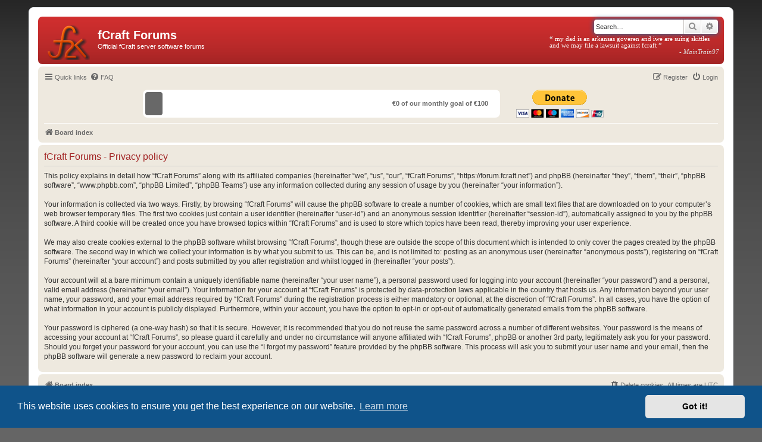

--- FILE ---
content_type: text/html; charset=UTF-8
request_url: https://forum.fcraft.net/quotes.php
body_size: -213
content:
my dad is an arkansas goveren and iwe are suing skittles and we may file a lawsuit against fcraft|MainTrain97

--- FILE ---
content_type: text/javascript
request_url: https://forum.fcraft.net/fcraft.js
body_size: 2402
content:
var ponyTopics = [2980, 1025];
var showDonationBar = true;
var showAlertBanner = false;
var alertBannerMessage = "This is a test banner!";

if (!window.console) console = {};

console.log = console.log || function(){};
console.warn = console.warn || function(){};
console.error = console.error || function(msg){alert("ERROR:\n" + msg);};
console.info = console.info || function(){};

function log( msg ) {
	console.log(msg);
}

function afterLoad() {
	getQuote();
	initTopicalPonies(); 
	
	if (showAlertBanner) {
		initBanner();
	}
	
	if (showDonationBar) {
		initDonationBar();
	}
}

function initTopicalPonies() {
	var GET = getUrlVars();

	for (var i in ponyTopics) {
		if (GET['t'] == ponyTopics[i]) {
			(function (srcs,cfg) { var cbcount = 1; var callback = function () { -- cbcount; if (cbcount === 0) { BrowserPonies.setBaseUrl(cfg.baseurl); if (!BrowserPoniesBaseConfig.loaded) { BrowserPonies.loadConfig(BrowserPoniesBaseConfig); BrowserPoniesBaseConfig.loaded = true; } BrowserPonies.loadConfig(cfg); if (!BrowserPonies.running()) BrowserPonies.start(); } }; if (typeof(BrowserPoniesConfig) === "undefined") { window.BrowserPoniesConfig = {}; } if (typeof(BrowserPoniesBaseConfig) === "undefined") { ++ cbcount; BrowserPoniesConfig.onbasecfg = callback; } if (typeof(BrowserPonies) === "undefined") { ++ cbcount; BrowserPoniesConfig.oninit = callback; } var node = (document.body || document.documentElement || document.getElementsByTagName('head')[0]); for (var id in srcs) { if (document.getElementById(id)) continue; if (node) { var s = document.createElement('script'); s.type = 'text/javascript'; s.id = id; s.src = srcs[id]; node.appendChild(s); } else { document.write('\u003cscript type="text/javscript" src="'+ srcs[id]+'" id="'+id+'"\u003e\u003c/script\u003e'); } } callback();
			})({"browser-ponies-script":"https://panzi.github.io/Browser-Ponies/browserponies.js","browser-ponies-config":"https://panzi.github.io/Browser-Ponies/basecfg.js"},{"baseurl":"https://panzi.github.io/Browser-Ponies/","fadeDuration":500,"volume":1,"fps":25,"speed":3,"audioEnabled":false,"showFps":false,"showLoadProgress":true,"speakProbability":0,"spawn":{"apple bloom":1,"scootaloo":1,"sweetie belle":1}});
		}
	}
}

var loadingQuote = false;

var quote_reloads = 0;
var quote_shook = false;

function getQuote() {
	if (!loadingQuote) {
		loadingQuote = true;
		$.ajax({
			type: "POST",
			url: "quotes.php",
			data: { method: "getQuote" },
			context: document.body,
			success: quoteOfTheDay
		});
	}
	
	quote_reloads = quote_reloads + 1;
	if (quote_reloads > 10 && !quote_shook) {
		quote_shook = true;
		shake();
	}
}

function quoteOfTheDay(resp) {
	var quote = resp.split("|", 2);
	
	var inner_html = "<span class='q'>&#8220;&nbsp;</span>" + quote[0] + "<span class='q'>&nbsp;&#8221;</span><br/><span class='sig'>- " + quote[1] + "</span>";
	
	if ($('#quote').length == 0) {
		var html = "<div id='quote' onclick='javascript:getQuote()'>"  + inner_html + "</div>";
		$("#search-box").css("position", "relative");
		//$("#site-description a").before(html);
		$("#search-box").after(html);
	} else {
		$('#quote').html(inner_html);
	}
	
	loadingQuote = false;
}

// #EEE9DF

function initBanner() {
	$(".tablebg:first").after("<div id='sopa'><p>" + alertBannerMessage + "</p></div>");
}

function updateBar(data) {
	var message = "&euro;" + Math.round(data['donated']) + " of our monthly goal of &euro;" + Math.round(data['target']) + "";
	
	var ratio = data['ratio'];
	
	if (ratio < 0.05) ratio = 0.05;
	if (ratio > 1) ratio = 1
	
	if (ratio < 0.5) {
		$('#in-base').html(message);
		$('#in-bar').html("");
	} else {
		$('#in-base').html("");
		$('#in-bar').html(message);
	}
	
	var width = ($('#donation-base').width() - 8) * ratio;
	
	
	$('#donation-bar').width(width);
	$('#donation-base').width(600);
	
	console.info( data['donated'] + "/" + data['target'] + " " + data['ratio'] + "->" + ratio + " " + width + "px" );
	console.info($('#donation-bar').width() + "px inside " + $('#donation-base').width() + "px");
}

function initDonationBar() {
	var info = "<h2>We are a user supported community.</h2><p>We need your help to maintain the services that we all use. Please consider donating today.</p><p>You can check <a href='http://forum.fcraft.net/viewtopic.php?f=16&t=122'>this thread</a> for donator incentives, ranging from colored names to private worlds on our creative servers.";
	
//	$("#menubar").after("<div id='donation-wrapper'><div><a href='https://www.paypal.com/cgi-bin/webscr?cmd=_s-xclick&hosted_button_id=VLYPSGL8Q3T58'><img id='donate-button' src='https://www.paypalobjects.com/en_US/i/btn/btn_donateCC_LG.gif' alt='Donate'/></a><div id='donation-base' onclick='onDonationBarClick()'><div id='donation-bar'><p id='in-bar'></p></div><p id='in-base'></p></div></div><div id='donate-hidden'><div id='donate-info'><div id='donate-info-body'>" + info + "</div></div></div></div>");
	$("#nav-main").after("<div id='donation-wrapper'><div><div id='donation-base' onclick='onDonationBarClick()'><div id='donation-bar'><p id='in-bar'></p></div><p id='in-base'></p></div><a href='https://www.paypal.com/cgi-bin/webscr?cmd=_s-xclick&hosted_button_id=VLYPSGL8Q3T58'><img id='donate-button' src='https://www.paypalobjects.com/en_US/i/btn/btn_donateCC_LG.gif' alt='Donate'/></a></div><div id='donate-hidden'><div id='donate-info'><div id='donate-info-body'>" + info + "</div></div></div>");
	$.ajax({
		type: "GET",
		url: "donations.json",
		context: document.body,
		success: updateBar
	});
}

function onDonationBarClick() {
	$('#donate-hidden').slideToggle('fast');
}

function getUrlVars() {
    var vars = {};
    var parts = window.location.href.replace(/[?&]+([^=&]+)=([^&]*)/gi, function(m,key,value) {
        vars[key] = value;
    });
    return vars;
}

$(document).ready(afterLoad);

// ----------------------------------------------- //

//var shake_leader = '#logodesc img:first';
var shake_leader = '#headerbar';
var shake_shakers = ['.row1', 'i'];

var shake_inited = false;

var shake_audio;

var SHAKE_BEAT = 0.857;
var SHAKE_DROP = 15.5;
var SHAKE_DUR = 28;

var shaking = false;

function shake() {
	log("SHAKE");
	shake_audio = document.createElement('audio');
	shake_audio.setAttribute('src', 'harlem-shake.ogg');
	shake_audio.load();
	shake_start();
}

function shake_start() {
	shaking = true;
	shake_audio.play();
	setTimeout("shake_update()", 40);
}

var song_started = false;
var drop_started = false;

function shake_update() {
	log("SHAKING " + shake_audio.currentTime);

	if (shake_audio.currentTime > 0 && !song_started) {
		start_animation();
		song_started = true;
	} 
	
	if (shake_audio.currentTime > SHAKE_DROP && !drop_started) {
		start_drop();
		drop_started = true;
	} 
	
	if (shake_audio.currentTime < SHAKE_DUR) {
		setTimeout("shake_update()", 40);
	} else {
		shaking = false;
	}
}

function start_animation() {
	leader_grow();
}


function shake_done() {
	shaking = false;
}


function start_drop() {
	for (var i = 0; i < shake_shakers.length; i++) {
		$(shake_shakers[i]).animate(
			{
				zoom: 3.4
			},
			
			SHAKE_BEAT * 250,
			'linear',
			drop_shrink
		);
	}
}

function drop_shrink() {
	$(this).animate(
		{
			zoom: 1.0
		},
		
		SHAKE_BEAT * 250,
		'linear',
		drop_grow
	);
}

function drop_grow() {
	if (!shaking) return;
	$(this).animate(
		{
			zoom: 3.4
		},
		
		SHAKE_BEAT * 250,
		'linear',
		drop_shrink
	);
}

function leader_shrink() {
	$(shake_leader).animate(
		{
			zoom: 1.0
		}, 
		
		
		SHAKE_BEAT * 500,
		'linear',
		leader_grow
	);
}


function leader_grow() {
	if (!shaking) return;
	$(shake_leader).animate(
		{
			zoom: 3.5
		}, 
		
		SHAKE_BEAT * 500, 
		'linear',
		leader_shrink
	);
}
